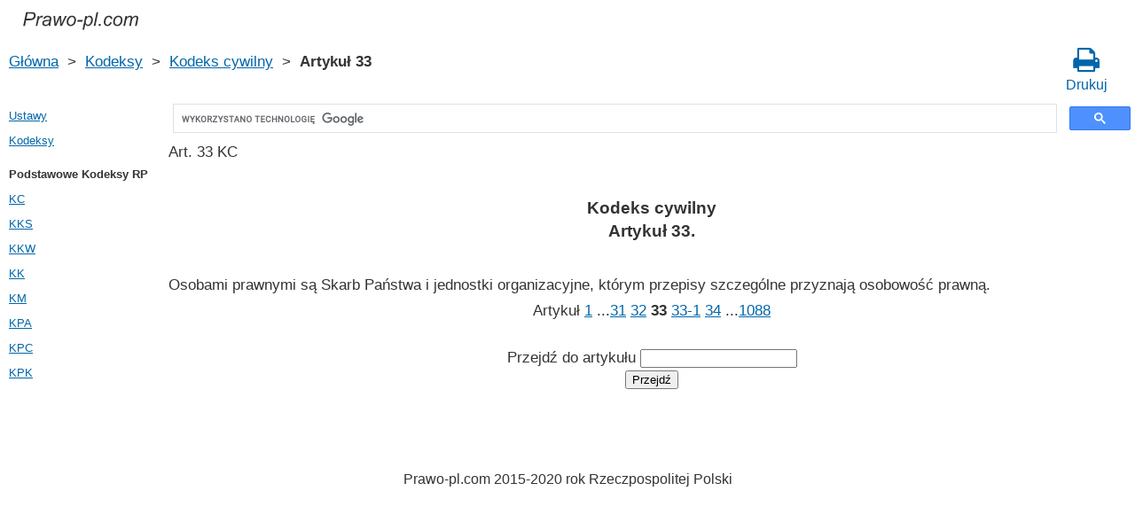

--- FILE ---
content_type: text/html; charset=UTF-8
request_url: https://prawo-pl.com/kodeks_cywilny/33.htm
body_size: 2671
content:
<!DOCTYPE html>
<html xmlns="http://www.w3.org/1999/xhtml">
<head>
  <title>Art. 33 KC Ustawa z dnia 23 kwietnia 1964 r. Kodeks cywilny Artykuł 33 - Prawo Rzeczpospolitej Polski 2021 rok</title>
<meta http-equiv="Content-Type" content="text/html; charset=UTF-8" />
<meta name="keywords" content="Art. 33 KC Kodeks cywilny Artykuł 33 Ustawa z dnia 23 kwietnia 1964 r." />
<meta name="description" content="Art. 33 KC Ustawa z dnia 23 kwietnia 1964 r. Kodeks cywilny Artykuł 33 Osobami prawnymi są Skarb Państwa i jednostki organizacyjne, którym przepisy szczególne przyznają os" />

<meta name="viewport" content="width=device-width, initial-scale=1.0">

<link rel="stylesheet" href="/css/style.css" type="text/css" />
<link rel="stylesheet" href="/css/site_custom.css" type="text/css" />
<link rel="stylesheet" media="print" href="/css/print.css"  type="text/css">
<link rel="stylesheet" href="/css/font-awesome/css/font-awesome.min.css" type="text/css" />

<link rel="shortcut icon" href="/icon.ico" type="image/x-icon" />
<link rel="amphtml" href="https://prawo-pl.com/amp/kodeks_cywilny/33.htm">

<link rel="dns-prefetch" href="https://www.googletagmanager.com/">
<link rel="dns-prefetch" href="https://www.gstatic.com/">
<link rel="dns-prefetch" href="https://cse.google.com/">
<link rel="dns-prefetch" href="https://connect.facebook.net/">
<link rel="dns-prefetch" href="https://pagead2.googlesyndication.com/">
<link rel="dns-prefetch" href="https://googleads.g.doubleclick.net/">
<link rel="dns-prefetch" href="https://www.google-analytics.com/">
<link rel="dns-prefetch" href="https://www.google.com/">
<link rel="dns-prefetch" href="https://partner.googleadservices.com/">
<link rel="dns-prefetch" href="https://adservice.google.com/">
<link rel="dns-prefetch" href="https://clients1.google.com/">
<link rel="dns-prefetch" href="https://stats.g.doubleclick.net/">
<link rel="dns-prefetch" href="https://fonts.gstatic.com/">
<link rel="dns-prefetch" href="https://www.facebook.com/">
<link rel="dns-prefetch" href="https://tpc.googlesyndication.com/">
<link rel="dns-prefetch" href="https://ajax.googleapis.com/">
<link rel="dns-prefetch" href="https://static.xx.fbcdn.net/">

<script type="text/javascript" src="https://code.jquery.com/jquery-3.2.1.min.js" async></script>
<script type="text/javascript" src="/js/lang/pl.js" async></script>
<script type="text/javascript" src="/js/common.js" async defer></script>

<meta property="fb:admins" content="100000942586356"/>
<meta property="fb:app_id" content="135698570419998"/>	
<meta property="og:url" content="https://prawo-pl.com/kodeks_cywilny/33.htm" />
<meta property="og:type" content="website" />
<meta property="og:title" content="Kodeks cywilny Artykuł 33. " />
<meta property="og:description" content="Osobami prawnymi są Skarb Państwa i jednostki organizacyjne, którym przepisy szczególne przyznają osobowość prawną.
" />
<meta property="og:image" content="https://prawo-pl.com/images/og_img.jpg" />
<meta property="og:locale" content="pl_PL" />


<!-- Google Tag Manager -->
<script>(function(w,d,s,l,i){w[l]=w[l]||[];w[l].push({'gtm.start':
new Date().getTime(),event:'gtm.js'});var f=d.getElementsByTagName(s)[0],
j=d.createElement(s),dl=l!='dataLayer'?'&l='+l:'';j.async=true;j.src=
'https://www.googletagmanager.com/gtm.js?id='+i+dl;f.parentNode.insertBefore(j,f);
})(window,document,'script','dataLayer','GTM-PZX5DK8');</script>
<!-- End Google Tag Manager -->

</head>


<body itemscope="" itemtype="http://schema.org/WebPage">
<!-- Google Tag Manager (noscript) -->
<noscript><iframe src="https://www.googletagmanager.com/ns.html?id=GTM-PZX5DK8" height="0" width="0" style="display:none;visibility:hidden"></iframe></noscript>
<!-- End Google Tag Manager (noscript) -->

<div class="wrapper">

	<header class="header">
       <a class="logo" href="/index.htm"></a>    
	</header><!-- .header-->
  
     <div class="clr"></div>
<div id="br_pr">     
  <div class="breadcrumbs">
        <a class="nava" href="/index.htm" title="">Główna</a>
        &nbsp;&gt;&nbsp;
      <a class="nava" href="/kodeksy.htm" title="">Kodeksy</a>
        &nbsp;&gt;&nbsp;
      <a class="nava" href="/kodeks_cywilny.htm" title="Kodeks cywilny (KC)">Kodeks cywilny</a>
        &nbsp;&gt;&nbsp;
      <b>Artykuł 33</b>
      </div>
  
                   <div id="go_back">
        <a class="nava" href="/kodeks_cywilny.htm"><span><</span> Kodeks cywilny</a>           
         </div>			<a class="icon-print" href = "/print/kodeks_cywilny/33.htm" target="_blank"><span class="fa fa-print fa-2x" aria-hidden="true"></span><br>Drukuj</a>
</div>
  
<div class="middle"> 

		<div class="container">
			<main class="content">
   <div class="null_15"></div>
	 <div id="ctrlcopy"></div>                


<div id="goser">
<script>
  (function() {
    var cx = 'partner-pub-2167603807251059:9620793294';
    var gcse = document.createElement('script');
    gcse.type = 'text/javascript';
    gcse.async = true;
    gcse.src = 'https://cse.google.com/cse.js?cx=' + cx;
    var s = document.getElementsByTagName('script')[0];
    s.parentNode.insertBefore(gcse, s);
  })();
</script>
<gcse:searchbox-only></gcse:searchbox-only>
</div>

       <div class="addnav">
       <p> Art. 33 KC  </p> <br>
	   </div>
            				<div id="statya">
		<h1>Kodeks cywilny<br />Artykuł 33. </h1>
           <p>Osobami prawnymi są Skarb Państwa i jednostki organizacyjne, którym przepisy szczególne przyznają osobowość prawną.</p>

        </div>   <!-- statya -->
                    
    <div class="breadstat">
Artykuł
<a class="nava" href="/kodeks_cywilny/1.htm">1</a><span> </span>...<a class="nava" href="/kodeks_cywilny/31.htm">31</a><span> </span><a class="nava" href="/kodeks_cywilny/32.htm">32</a><span> </span><b>33</b><span> </span><a class="nava" href="/kodeks_cywilny/33-1.htm">33&#8209;1</a><span> </span><a class="nava" href="/kodeks_cywilny/34.htm">34</a><span> </span>...<a class="nava" href="/kodeks_cywilny/1088.htm">1088</a><span> </span><br /><br />
<form action="" method="post">
      Przejdź do artykułu <input name="article_search" value=""/><br />
      <input type="submit" value="Przejdź" />
<input type="hidden" name="id" value="2709" />
</form>      
          </div>
        
 <!-- Социалки -->
 <div id="readmatch">
    <div id="rekagain">
  </div> <!-- rekagain -->
</div>     <!-- readmach -->
<br /><br />

<div class="clr"></div>
<div class="addnav">
<div class="fb-like" data-href="https://prawo-pl.com/kodeks_cywilny/33.htm" data-layout="button_count" data-action="like" data-size="large" data-show-faces="false" data-share="false"></div>
</div>


			</main><!-- .content -->

		</div><!-- .container-->

		<aside class="left-sidebar">

   <div class="popular_law">  <!-- менюха -->
     <a href="/ustawy.htm">Ustawy</a>
     <a href="/kodeksy.htm">Kodeksy</a>
    </div>

      <!-- Популярные нормативные акты -->
   <div class="popular_law">
       <p>Podstawowe Kodeksy RP</p>
       <a href="/kodeks_cywilny.htm" title="Kodeks cywilny">KC</a>
       <a href="/kodeks_karny_skarbowy.htm" title="Kodeks karny skarbowy">KKS</a>
       <a href="/kodeks_karny_wykonawczy.htm" title="Kodeks karny wykonawczy">KKW</a>
       <a href="/kodeks_karny.htm" title="Kodeks karny">KK</a>
       <a href="/kodeks_morski.htm" title="Kodeks morski">KM</a>
       <a href="/kodeks_postepowania_administracyjnego.htm" title="Kodeks postępowania administracyjnego">KPA</a>
       <a href="/kodeks_postepowania_cywilnego.htm" title="Kodeks postępowania cywilnego">KPC</a>
       <a href="/kodeks_postepowania_karnego.htm" title="Kodeks postępowania karnego">KPK</a>
   </div>
<!--   <div class="popular_law">
   </div>-->
   <!-- Конец Популярные нормативные акты -->
    
		</aside><!-- .left-sidebar -->
      
 	</div>  <!-- .middle-->

	<footer class="footer">
		Prawo-pl.com 2015-2020 rok Rzeczpospolitej Polski
	</footer><!-- .footer -->

</div><!-- .wrapper -->

<script>
window.onload = downloadAutointerlinkScript;

function downloadAutointerlinkScript() {
    var element = document.createElement("script");
    element.src = "/js/autointerlink.js";
    document.body.appendChild(element);
}
</script>

<div id="fb-root"></div>
<script>(function(d, s, id) {
  var js, fjs = d.getElementsByTagName(s)[0];
  if (d.getElementById(id)) return;
  js = d.createElement(s); js.id = id;
  js.src = 'https://connect.facebook.net/pl_PL/sdk.js#xfbml=1&version=v2.12&appId=135698570419998';
  fjs.parentNode.insertBefore(js, fjs);
}(document, 'script', 'facebook-jssdk'));</script>

<script defer src="https://static.cloudflareinsights.com/beacon.min.js/vcd15cbe7772f49c399c6a5babf22c1241717689176015" integrity="sha512-ZpsOmlRQV6y907TI0dKBHq9Md29nnaEIPlkf84rnaERnq6zvWvPUqr2ft8M1aS28oN72PdrCzSjY4U6VaAw1EQ==" data-cf-beacon='{"version":"2024.11.0","token":"1d73b92e8fe04db3b691c323a3a40de2","r":1,"server_timing":{"name":{"cfCacheStatus":true,"cfEdge":true,"cfExtPri":true,"cfL4":true,"cfOrigin":true,"cfSpeedBrain":true},"location_startswith":null}}' crossorigin="anonymous"></script>
</body>
</html>

--- FILE ---
content_type: text/css
request_url: https://prawo-pl.com/css/site_custom.css
body_size: -141
content:
body {
	line-height: 1.4;
}


h1{
 margin:15px;
}

.content{
 font-size: 13pt;
}

.nava {
  font-size: 13pt;
} 

.breadcrumbs{
  font-size: 13pt;
}

.breadstat{
  font-size: 13pt;
}

.breadstat form{
  font-size: 13pt;
}
.pst-l{
  font-size: 13pt;
}

.phr{
  font-size: 13pt;
}

h2{
  font-size: 13pt;
}

@media (max-width: 800px) {
 body {
	line-height: 1.3;
 }
 .left-sidebar {
        width: 95%;
        margin-left: auto;
        margin-right: auto;
      }
      .content{
       padding: 0;
      }
	
	  h1{
		margin: 10px;
	  }
}

@media (min-width: 800px) {

a.logo {
  margin: 0;
}

.breadcrumbs{
 margin:0;
}

.breadstat{
  margin:0;
  width: auto;
}

.addnav{
  margin:0;
}

#a_downl{
   margin:0;
}

/* Middle
-----------------------------------------------------------------------------*/

.pst-l{
 margin:0;
}

#goser{
 margin:0;
}

.content {
 padding: 0 0 0 190px;
}

#ads1{
 margin:0;
}

#squareAds
{
 margin:0;
}

#statya{
 margin:0;
}


.kons{
 margin: 0;
 }

.fb-like{
 padding-right: 0;
 clear: both;   
}

.left-sidebar {
	float: left;
	width: 170px;
	margin-left: -100%;
	position: relative;
}

#LeftAds{
 margin:0;
}

/* Footer
-----------------------------------------------------------------------------*/
.footer {
margin:0;
}
}